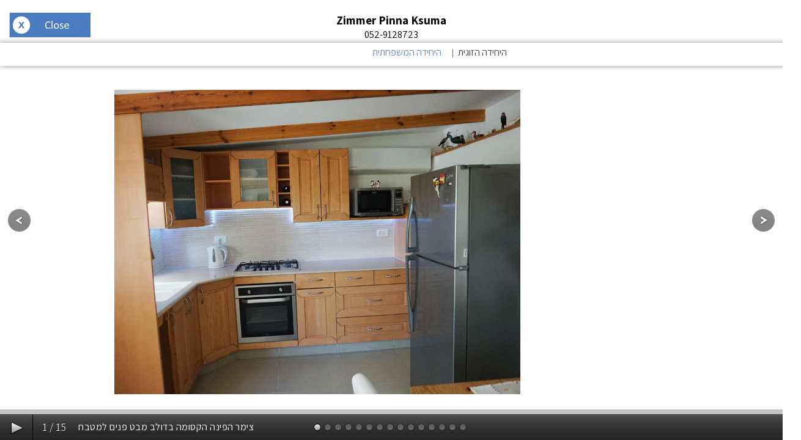

--- FILE ---
content_type: text/html; Charset=utf-8
request_url: https://www.zimmer.co.il/premiumGalleryHall.asp?lang=1&site_id=5873&page_id=40157&cid=5546&galleryArray=0@39555@40157@0
body_size: 2294
content:

    
<!DOCTYPE html>
<html>
<head>
    <meta name="ROBOTS" content="NOINDEX, NOFOLLOW" />
	<title>צימר גלריית תמונות - 
        היחידה המשפחתית</title>
<meta http-equiv="Content-Type" content="text/html; charset=utf-8" />
	<meta name="description" content="צימר גלריית תמונות " />
	<meta name="keywords" content="גלריית תמונות, " />
    <meta http-equiv="Pragma" content="no-cache" />
    <script src="premium.js" type="text/javascript"></script>
    <script src="https://code.jquery.com/jquery-1.8.2.js"></script>
    <script src="https://code.jquery.com/ui/1.9.0/jquery-ui.js"></script>
    <link rel="stylesheet" href="https://code.jquery.com/ui/1.9.0/themes/base/jquery-ui.css" />
	<script src="supersized/js/modernizr-2.6.2-respond-1.1.0.min.js"></script>
	<script src="supersized/js/jquery-1.6.1.min.js"></script>
	<script src="supersized/js/jquery.easing.min.js"></script>
	<script src="supersized/js/supersized.3.2.7.min.js?version=okssdsgfd"></script>
	<script src="supersized/js/supersized.shutter.min.js"></script>
    
	<link rel="stylesheet" href="supersized/css/supersized3862private.css?version=ydss2swsscsssdf4">
	<link rel="stylesheet" href="supersized/css/supersized.shutter3862.css?version=y12">
    
	<link rel="stylesheet" href="supersized/css/supersized.nav.css?version=3s2asds4">
    <link rel="preconnect" href="https://fonts.gstatic.com">
    <link href="https://fonts.googleapis.com/css2?family=Assistant:wght@300;400;600;700;800&display=swap" rel="stylesheet">
    
  

    
	                <script>


	                jQuery(function($){
		                $.supersized({
			                slide_interval : 2500,		
			                transition : 1, 			
			                transition_speed : 500,
			                thumb_links: 1,
			                slide_links :	'blank',	// Individual links for each slide (options: false, 'num', 'name', 'blank')
			                slides : [

                            
                            
                            

                    
                                
				        {image : 'https://www.zimmer.co.il/14904/dolev34.jpg', title : 'צימר הפינה הקסומה בדולב מבט פנים למטבח', thumb : 'https://www.zimmer.co.il/14904/dolev34.jpg', url:''},

                 
                                
				        {image : 'https://www.zimmer.co.il/14904/חדר שינה 2.jpg', title : 'חדר שינה בצימר הפינה הקסומה בדולב', thumb : 'https://www.zimmer.co.il/14904/חדר שינה 2.jpg', url:''},

                 
                                
				        {image : 'https://www.zimmer.co.il/14904/3גינה.jpg', title : 'הגינה המטופחת בחצר הצימר הפינה הקסומה בדולב', thumb : 'https://www.zimmer.co.il/14904/3גינה.jpg', url:''},

                 
                                
				        {image : 'https://www.zimmer.co.il/14904/גינה 2.jpg', title : 'החצר בצימר הפינה הקסומה בדולב', thumb : 'https://www.zimmer.co.il/14904/גינה 2.jpg', url:''},

                 
                                
				        {image : 'https://www.zimmer.co.il/14904/dolev36.jpg', title : 'צימר הפינה הקסומה בדולב פינת אוכל עם 4 כסאות', thumb : 'https://www.zimmer.co.il/14904/dolev36.jpg', url:''},

                 
                                
				        {image : 'https://www.zimmer.co.il/14904/dolev35.jpg', title : 'צימר הפינה הקסומה בדולב המטבח המרווח', thumb : 'https://www.zimmer.co.il/14904/dolev35.jpg', url:''},

                 
                                
				        {image : 'https://www.zimmer.co.il/14904/dolev20.jpg', title : 'צימרים בדולב הכניסה לצימר', thumb : 'https://www.zimmer.co.il/14904/dolev20.jpg', url:''},

                 
                                
				        {image : 'https://www.zimmer.co.il/14904/DSC05725.jpg', title : 'Zimmer Pinna Ksuma', thumb : 'https://www.zimmer.co.il/14904/DSC05725.jpg', url:''},

                 
                                
				        {image : 'https://www.zimmer.co.il/14904/DSC06358.JPG', title : 'Zimmer Pinna Ksuma', thumb : 'https://www.zimmer.co.il/14904/DSC06358.JPG', url:''},

                 
                                
				        {image : 'https://www.zimmer.co.il/14904/DSC06379.JPG', title : 'Zimmer Pinna Ksuma', thumb : 'https://www.zimmer.co.il/14904/DSC06379.JPG', url:''},

                 
                                
				        {image : 'https://www.zimmer.co.il/14904/dolev26.jpg', title : 'צימר הפינה הקסומה בדולב  פינות ישיבה מוצלות', thumb : 'https://www.zimmer.co.il/14904/dolev26.jpg', url:''},

                 
                                
				        {image : 'https://www.zimmer.co.il/14904/dolev22.jpg', title : 'צימרים בדולב מתקני שעשועים לילדים', thumb : 'https://www.zimmer.co.il/14904/dolev22.jpg', url:''},

                 
                                
				        {image : 'https://www.zimmer.co.il/14904/dolev21.jpg', title : 'צימרים בדולב נדנדות ערסל', thumb : 'https://www.zimmer.co.il/14904/dolev21.jpg', url:''},

                 
                                
				        {image : 'https://www.zimmer.co.il/14904/dolev18.jpg', title : 'צימרים בדולב הכניסה לצימר', thumb : 'https://www.zimmer.co.il/14904/dolev18.jpg', url:''},

                 
                        
				        {image : 'https://www.zimmer.co.il/14904/סלון-1.jpg', title : 'הסלון בצימר הפינה הקסומה בדולב', thumb : 'https://www.zimmer.co.il/14904/סלון-1.jpg', url:''}
			                    ]
		                    });
	                    });
                        
                        function switchPage(pageid) { 
                            document.galleryForm.page_id.value = pageid;
                            document.forms["galleryForm"].submit();
                        }

                    </script>




                 

        <link rel="preconnect" href="https://fonts.gstatic.com">
    <link href="https://fonts.googleapis.com/css2?family=Assistant:wght@300;400;600;700;800&display=swap" rel="stylesheet">
</head>
<body style="overflow:hidden;">
        
<div style="background-color:white;text-align:center;padding:20px 0;height:80px">
 
    
    
    <div onclick="window.parent.jQuery.fancybox.close();" style="position:absolute;left:15px;top:20px;cursor:pointer;" title="Close this photo gallery">
        <img src="https://www.zimmer.co.il/images/galleryCloseButtonEng.png" style="width:133px;height:41px;border:0" alt="Close the gallery" />
    </div>

    

    <strong style="font-family: 'Assistant', Arial, Helvetica, sans-serif;font-size:120%;">Zimmer Pinna Ksuma</strong>
    <div style="font-family: 'Assistant', Arial, Helvetica, sans-serif;color:black !important;text-decoration:none !important;">052-9128723</div>

</div>

<form name="galleryForm" method="post" action="PremiumGalleryHall.asp">
    <input type="hidden" name="site_id" value="5873" />
    <input type="hidden" name="tab_id" value="void" />
    <input type="hidden" name="lang" value="1" />
    <input type="hidden" name="page_id" value="40157" />
    <input type="hidden" name="site_name" value="Zimmer Pinna Ksuma" />
    <input type="hidden" name="site_phone" value="052-9128723" />
    <input type="hidden" name="site_description" value="צימר גלריית תמונות " />
    <input type="hidden" name="site_keywords" value="גלריית תמונות, " />
    <input type="hidden" name="source" value="void" />    
    <input type="hidden" name="galleryArray" value="0,39555,40157,0" />    
</form>
    


<nav class="pagesNavigator" style="width:100%;text-align:center;margin-top:38px;padding-top:5px;">
	<ul style="width:90%;">

                      
                <li><a href="javascript:switchPage(39555)"  style="color:#101010 !important":   >היחידה הזוגית</a>
                    
                    |
                    


                </li>          
                              
                <li><a href="javascript:switchPage(40157)"  style="color:#3968AE !important"  >היחידה המשפחתית</a>
                    


                </li>          
                
        
	</ul>
</nav>



<div id="prevthumb"></div><div id="nextthumb"></div>
	
<a id="prevslide" class="load-item"></a><a id="nextslide" class="load-item"></a>
	
<div id="thumb-tray" class="load-item">
	<div id="thumb-back"></div>
	<div id="thumb-forward"></div>
</div>
	
<div id="progress-back" class="load-item">
	<div id="progress-bar"></div>
</div>
	
<div id="controls-wrapper" class="load-item">
	<div id="controls">
		<a id="play-button"><img id="pauseplay" src="supersized/images/pause.png" /></a>
		<div id="slidecounter">
			<span class="slidenumber"></span> / <span class="totalslides"></span>
		</div>
		<div id="slidecaption"></div>
		<a id="tray-button"><img id="tray-arrow" src="supersized/images/button-tray-up.png" alt="לחץ להצגת כל התמונות בגלריה זו" title="לחץ להצגת כל התמונות בגלריה זו" /></a>
		<ul id="slide-list"></ul>
	</div>
</div>
    
<!------ Google Statistics ------------>
<script src="https://www.google-analytics.com/urchin.js" type="text/javascript">
</script>
<script type="text/javascript">
    _uacct = "UA-729881-1";
    urchinTracker();
</script>
<!------ Google Statistics ------------>

</body>
</html>

--- FILE ---
content_type: text/css
request_url: https://www.zimmer.co.il/supersized/css/supersized.shutter3862.css?version=y12
body_size: 1331
content:
/*

	Supersized - Fullscreen Slideshow jQuery Plugin
	Version : 3.2.7
	Site	: www.buildinternet.com/project/supersized
	
	Theme 	: Shutter 1.2
	Author	: Sam Dunn
	Company : One Mighty Roar (www.onemightyroar.com)
	License : MIT License / GPL License
	
*/

	/* Controls Bar
	----------------------------*/
	#controls-wrapper { margin:0 auto; height:42px; width:100%; bottom:0px; left:0; z-index:4; background:url(../images/supersized/nav-bg.png) repeat-x; position:fixed; }
		#controls { overflow:hidden; height:100%; position:relative; text-align:left; z-index:5; }
#slidecounter {
    float: left;
    color: #ddd;
    font: 18px 'Assistant', Drugulin, Helvetica, Arial, sans-serif;
    text-shadow: #000 0 -1px 0;
    margin: 0px 20px 0 15px;
    line-height: 42px;
}
#slidecaption {
    overflow: hidden;
    float: left;
    color: #FFF;
    font: 16px 'Assistant', Drugulin, Helvetica, Arial, sans-serif;
    letter-spacing: 0.5px;
    text-shadow: #333 1px 1px 5px;
    margin: 0 20px 0 0;
    line-height: 42px;
}
			
			#navigation { float:right; margin:0px 20px 0 0; }
				#play-button{ float:left; margin-top:1px;/*border-right:1px solid #333;*/ background:url('../images/supersized/bg-hover.png') repeat-x 0 44px; }
					#play-button:hover{ background-position:0 1px; cursor:pointer; }
				
				#prevslide, #nextslide{ position:absolute; height:43px; width:43px; top:50%; margin-top:-21px; opacity:0.6; }
					#prevslide{ left:10px; background:url('../images/supersized/back.png'); }
					#nextslide{ right:10px; background:url('../images/supersized/forward.png'); }
						#prevslide:active, #nextslide:active{ margin-top:-19px; }
						#prevslide:hover, #nextslide:hover{ cursor:pointer; }
				
				ul#slide-list{ padding:15px 0; margin:0; float:left; position:absolute; left:50%; }
					ul#slide-list li{ list-style:none; width:12px; height:12px; float:left; margin:0 5px 0 0; }
						ul#slide-list li.current-slide a, ul#slide-list li.current-slide a:hover{ background-position:0 0px; }
						ul#slide-list li a{ display:block; width:12px; height:12px; background:url('../images/supersized/nav-dot.png') no-repeat 0 -24px; }
							ul#slide-list li a:hover{ background-position:0 -12px; cursor:pointer; }
				
				#tray-button{ float:right; margin-top:1px; /*border-left:1px solid #333;*/ background:url('../images/supersized/bg-hover.png') repeat-x 0 44px; display:none !important}
					#tray-button:hover{ background-position:0 1px; cursor:pointer; }
		
	
	/* Progress Bar
	----------------------------*/					
	#progress-back{ z-index:5; position:fixed; bottom:42px; left:0; height:8px; width:100%; background:url('../images/supersized/progress-back.png') repeat-x; }
		#progress-bar{ position:relative; height:8px; width:100%; background:url('../images/supersized/progress-bar.png') repeat-x; }
	
	
	/* Thumbnail Navigation
	----------------------------*/	
	#nextthumb,#prevthumb { display:none !important;z-index:2; display:none; position:fixed; bottom:61px; height:75px; width:100px; overflow:hidden; background:#ddd; border:1px solid #fff; -webkit-box-shadow:0 0 5px #000; }
		#nextthumb { right:12px; }
		#prevthumb { left:12px; }
			#nextthumb img, #prevthumb img { width:150px; height:auto;  }
			#nextthumb:active, #prevthumb:active { bottom:59px; }
			#nextthumb:hover, #prevthumb:hover { cursor:pointer; }
	
	
	/* Thumbnail Tray
	----------------------------*/			
	#thumb-tray{ display:none !important;position:fixed; z-index:3; bottom:0; left:0; background:url(../images/supersized/bg-black.png); height:150px; width:100%; overflow:hidden; text-align:center; -moz-box-shadow: 0px 0px 4px #000; -webkit-box-shadow: 0px 0px 4px #000; box-shadow: 0px 0px 4px #000; }

#thumb-back, #thumb-forward {
    position: absolute;
    z-index: 5;
    bottom: 42px;
    height: 108px;
    width: 40px;
    display: none !important;
}
			#thumb-back{ left:0; background: url('../images/supersized/thumb-back.png') no-repeat center center;}
			#thumb-forward{ right:0; background:url('../images/supersized/thumb-forward.png') no-repeat center center;}
				#thumb-back:hover, #thumb-forward:hover{ cursor:pointer; background-color:rgba(256,256,256, 0.1); }
					#thumb-back:hover{ border-right:1px solid rgba(256,256,256, 0.2); }
					#thumb-forward:hover{ border-left:1px solid rgba(256,256,256, 0.2); }


ul#thumb-list {
    display: none !important;;
    list-style: none;
    position: relative;
    left: 0px;
    padding: 0 0px;
}
			ul#thumb-list li{ background:#111; list-style:none; display:inline; width:150px; height:108px; overflow:hidden; float:left; margin:0; }
				ul#thumb-list li img { width:200px; height:auto; opacity:0.5; -ms-filter: "progid:DXImageTransform.Microsoft.Alpha(Opacity=60)"; filter:alpha(opacity=60); -webkit-transition: all 100ms ease-in-out; -moz-transition: all 100ms ease-in-out; -o-transition: all 100ms ease-in-out; -ms-transition: all 100ms ease-in-out; transition: all 100ms ease-in-out; }
				ul#thumb-list li.current-thumb img, ul#thumb-list li:hover img{ opacity:1; -ms-filter: "progid:DXImageTransform.Microsoft.Alpha(Opacity=100)"; filter:alpha(opacity=100); }
				ul#thumb-list li:hover{ cursor:pointer; }
				

--- FILE ---
content_type: text/css
request_url: https://www.zimmer.co.il/supersized/css/supersized.nav.css?version=3s2asds4
body_size: 334
content:
.pagesNavigator ul {margin: 0 0 0 40px;padding: 0;list-style: none;}
.pagesNavigator li a {
    font: normal 16px Arial;
    text-decoration: none;
    color: #0187CE;
    padding: 2px 8px;
    border-radius: 2px;
    transition: all .25s ease-in-out;
    -webkit-transition: all .25s ease-in-out;
    font-family: 'Assistant', Arial, Helvetica, sans-serif !important
}
.pagesNavigator li a:hover, li a.active{background-color:#0187CE; color:#fff;}
.pagesNavigator li a.exit, li a.music{background-color:#000; color:#fff;}
.pagesNavigator li a:hover.exit{background-color:#cc0000;}
.pagesNavigator li a.order{background-color:#FF6634; color:#fff;}
.pagesNavigator li a.coredata{background-color:#000; color:#fff;cursor:default;}

@media screen and (max-width:930px) 
{
.pagesNavigator {max-height: 9999px !important;position:absolute;left:55px;top:0;background-color:#fff;opacity:.6;box-shadow:0px 0px 8px #666;direction:rtl;text-align:right;padding:15px;}
.pagesNavigator li{margin-bottom:4px;padding-left:3px;padding-right:3px;}
}

@media screen and (min-width:931px) 
{
.js .pagesNavigator {background-color:#fff;opacity:.75;box-shadow:0px 0px 8px #666;position:absolute !important;left:0;top:32px;width:auto;padding:15px 15px 12px;direction:rtl;transition: opacity .25s ease-in-out;-moz-transition: opacity .25s ease-in-out;-webkit-transition: opacity .25s ease-in-out;}
.js .pagesNavigator li{display:inline; padding:0 5px;}
.js .pagesNavigator li a{padding:2px 4px;padding-left:3px;padding-right:3px;}
.js .pagesNavigator:hover{opacity:.88;}
}

--- FILE ---
content_type: application/x-javascript
request_url: https://www.zimmer.co.il/premium.js
body_size: 1342
content:
// JavaScript Document

function OpenInfoWin(MZid){
	MZwin=window.open ("http://megazimmer.co.il/MZinfo.asp?ID=" + MZid, 'MZwin', 'toolbar=no,location=no,directories=no,status=no,menubar=no,scrollbars=no,resizable=yes,width=626,height=414')
}


var newwindow = '';

function popitup(url)
{
	if (!newwindow.closed && newwindow.location)
	{
		newwindow.location.href = url;
	}
	else
	{
		newwindow=window.open(url,'name', 'height=229, width=320, screenX=1, screenY=1, top=1, left=1');
		if (!newwindow.opener) newwindow.opener = self;
	}
	if (window.focus) {newwindow.focus()}
	return false;
}

var newwindow2 = '';
function popitup2(url, width, height, u_left, u_top,  u_name)
{
	if (!newwindow2.closed && newwindow2.location)
	{
		newwindow2.location.href = url;
	}
	else
	{
		newwindow2=window.open(url, u_name, 'height='+height+', width='+width+', screenX='+u_left+', screenY='+u_top+', top='+u_top+', left='+u_left);
		if (!newwindow2.opener) newwindow2.opener = self;
	}
	if (window.focus) {newwindow2.focus()}
	return false;
}

function closeChild() {
  if (newwindow && newwindow.open && !newwindow.closed) newwindow.close();
}

function colorscale(hexstr, scalefactor) {
  var r = scalefactor;
  var a, i;
  if (r < 0 || typeof(hexstr) != 'string')
	return hexstr;
	hexstr = hexstr.replace(/[^0-9a-f]+/ig, '');
	if (hexstr.length == 3) {
	a = hexstr.split('');
  } else if (hexstr.length == 6) {
	a = hexstr.match(/(\w{2})/g);
  } else
	return hexstr;
  for (i=0; i<a.length; i++) {
	if (a[i].length == 2)
	  a[i] = parseInt(a[i], 16);
	else {
	  a[i] = parseInt(a[i], 16);
	  a[i] = a[i]*16 + a[i];
  }
}

var maxColor = parseInt('ff', 16);

function relsize(a) {
  if (a == maxColor)
  return Infinity;
  return a/(maxColor-a);
}

function relsizeinv(y) {
  if (y == Infinity)
  return maxColor;
  return maxColor*y/(1+y);
}

for (i=0; i<a.length; i++) {
  a[i] = relsizeinv(relsize(a[i])*r);
  a[i] = Math.floor(a[i]).toString(16);
  if (a[i].length == 1)
  a[i] = '0' + a[i];
}
return a.join('');
}

function showrainbow(orig, scalef) {
  var colorcell, hex, i, nhex;
  hex = orig;
  hex = hex.replace(/\W/g, '');
  nhex = colorscale(hex, scalef-0);
  if (nhex != hex) {
	return '#' + nhex;
  }
}


function Send2Friend(){
var url = location.href;
url = (url.replace(/=/g,"~"));
url = (url.replace(/&/g,"|"));
url = "http://www.zimmer.co.il/send2friend/?url=" + url
s2fWin=window.open (url, 's2fWin', 'toolbar=no,location=no,directories=no,status=no,menubar=no,scrollbars=no,resizable=no,width=400,height=340')
}

function OpenURL(Site,mode) {
if (mode=="full")
window.open(Site);

if (mode=="popup")
window.open(Site,"popup","toolbar=no,scrollbars,width=800,height=580");

}

<!--
// -----------------------------------------------------------------------------
// Globals
// Major version of Flash required
var requiredMajorVersion = 10;
// Minor version of Flash required
var requiredMinorVersion = 0;
// Minor version of Flash required
var requiredRevision = 0;
// -----------------------------------------------------------------------------
// -->

<!--
// Version check based upon the values entered above in "Globals"
var hasReqestedVersion = DetectFlashVer(requiredMajorVersion, requiredMinorVersion, requiredRevision);
// -->


//----Call Client web site-----
var xmlhttp;
function loadXMLDoc(webUrl)
{
xmlhttp=null;
if (window.XMLHttpRequest)
  {// code for Firefox, Opera, IE7, etc.
  xmlhttp=new XMLHttpRequest();
  }
else if (window.ActiveXObject)
  {// code for IE6, IE5
  xmlhttp=new ActiveXObject("Microsoft.XMLHTTP");
  }
if (xmlhttp!=null)
  {
  xmlhttp.onreadystatechange=state_Change;
  xmlhttp.open("GET",webUrl,true);
  xmlhttp.send(null);
  }
else
  {
  //alert("Your browser does not support XMLHTTP.");
  }
}
function state_Change()
{
if (xmlhttp.readyState==4)
  {// 4 = "loaded"
  if (xmlhttp.status==200)
    {// 200 = "OK"
    //alert("OK");
    }
  else
    {
    //alert("Problem retrieving data:" + xmlhttp.statusText);
    }
  }
}
